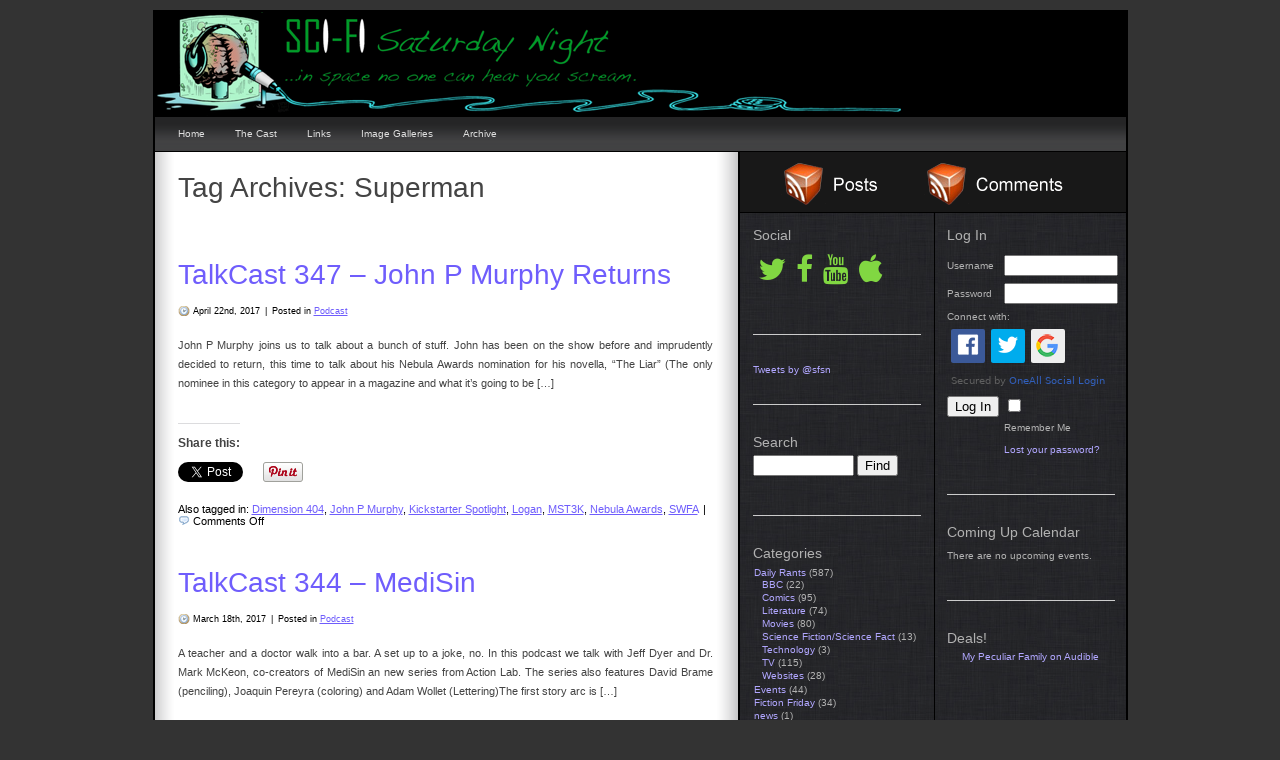

--- FILE ---
content_type: text/html; charset=UTF-8
request_url: http://scifisaturdaynight.com/?tag=superman
body_size: 13434
content:
<!DOCTYPE html PUBLIC "-//W3C//DTD XHTML 1.0 Transitional//EN" "http://www.w3.org/TR/xhtml1/DTD/xhtml1-transitional.dtd">
<html xmlns="http://www.w3.org/1999/xhtml" lang="en-US">

<head profile="http://gmpg.org/xfn/11">
	<title>  Superman |  Sci Fi Saturday Night</title>
	<meta http-equiv="content-type" content="text/html; charset=UTF-8" />
	<meta name="description" content="" />
	
	<meta http-equiv="X-UA-Compatible" content="IE=EmulateIE7" />
	
	<link rel="stylesheet" type="text/css" href="http://scifisaturdaynight.com/wp-content/themes/modmat-old/style.css" />
	<link rel="stylesheet" type="text/css" href="http://scifisaturdaynight.com/wp-content/themes/modmat-old/style975.css" />    
	<link rel="alternate" type="application/rss+xml" href="http://scifisaturdaynight.com/?feed=rss2" title="Sci Fi Saturday Night Posts RSS feed" />
	<link rel="alternate" type="application/rss+xml" href="http://scifisaturdaynight.com/?feed=comments-rss2" title="Sci Fi Saturday Night Comments RSS feed" />
	<link rel="pingback" href="http://scifisaturdaynight.com/xmlrpc.php" />
	<meta name='robots' content='max-image-preview:large' />
<link rel='dns-prefetch' href='//s.w.org' />
<link rel='dns-prefetch' href='//v0.wordpress.com' />
<link rel='dns-prefetch' href='//widgets.wp.com' />
<link rel='dns-prefetch' href='//s0.wp.com' />
<link rel='dns-prefetch' href='//0.gravatar.com' />
<link rel='dns-prefetch' href='//1.gravatar.com' />
<link rel='dns-prefetch' href='//2.gravatar.com' />
<link rel="alternate" type="application/rss+xml" title="Sci Fi Saturday Night &raquo; Superman Tag Feed" href="http://scifisaturdaynight.com/?feed=rss2&#038;tag=superman" />
<script type="text/javascript">
window._wpemojiSettings = {"baseUrl":"https:\/\/s.w.org\/images\/core\/emoji\/13.1.0\/72x72\/","ext":".png","svgUrl":"https:\/\/s.w.org\/images\/core\/emoji\/13.1.0\/svg\/","svgExt":".svg","source":{"concatemoji":"http:\/\/scifisaturdaynight.com\/wp-includes\/js\/wp-emoji-release.min.js?ver=5.9.12"}};
/*! This file is auto-generated */
!function(e,a,t){var n,r,o,i=a.createElement("canvas"),p=i.getContext&&i.getContext("2d");function s(e,t){var a=String.fromCharCode;p.clearRect(0,0,i.width,i.height),p.fillText(a.apply(this,e),0,0);e=i.toDataURL();return p.clearRect(0,0,i.width,i.height),p.fillText(a.apply(this,t),0,0),e===i.toDataURL()}function c(e){var t=a.createElement("script");t.src=e,t.defer=t.type="text/javascript",a.getElementsByTagName("head")[0].appendChild(t)}for(o=Array("flag","emoji"),t.supports={everything:!0,everythingExceptFlag:!0},r=0;r<o.length;r++)t.supports[o[r]]=function(e){if(!p||!p.fillText)return!1;switch(p.textBaseline="top",p.font="600 32px Arial",e){case"flag":return s([127987,65039,8205,9895,65039],[127987,65039,8203,9895,65039])?!1:!s([55356,56826,55356,56819],[55356,56826,8203,55356,56819])&&!s([55356,57332,56128,56423,56128,56418,56128,56421,56128,56430,56128,56423,56128,56447],[55356,57332,8203,56128,56423,8203,56128,56418,8203,56128,56421,8203,56128,56430,8203,56128,56423,8203,56128,56447]);case"emoji":return!s([10084,65039,8205,55357,56613],[10084,65039,8203,55357,56613])}return!1}(o[r]),t.supports.everything=t.supports.everything&&t.supports[o[r]],"flag"!==o[r]&&(t.supports.everythingExceptFlag=t.supports.everythingExceptFlag&&t.supports[o[r]]);t.supports.everythingExceptFlag=t.supports.everythingExceptFlag&&!t.supports.flag,t.DOMReady=!1,t.readyCallback=function(){t.DOMReady=!0},t.supports.everything||(n=function(){t.readyCallback()},a.addEventListener?(a.addEventListener("DOMContentLoaded",n,!1),e.addEventListener("load",n,!1)):(e.attachEvent("onload",n),a.attachEvent("onreadystatechange",function(){"complete"===a.readyState&&t.readyCallback()})),(n=t.source||{}).concatemoji?c(n.concatemoji):n.wpemoji&&n.twemoji&&(c(n.twemoji),c(n.wpemoji)))}(window,document,window._wpemojiSettings);
</script>
<style type="text/css">
img.wp-smiley,
img.emoji {
	display: inline !important;
	border: none !important;
	box-shadow: none !important;
	height: 1em !important;
	width: 1em !important;
	margin: 0 0.07em !important;
	vertical-align: -0.1em !important;
	background: none !important;
	padding: 0 !important;
}
</style>
	<link rel='stylesheet' id='login-with-ajax-css'  href='http://scifisaturdaynight.com/wp-content/plugins/login-with-ajax/widget/widget.css?ver=3.1.11' type='text/css' media='all' />
<link rel='stylesheet' id='wp-block-library-css'  href='http://scifisaturdaynight.com/wp-includes/css/dist/block-library/style.min.css?ver=5.9.12' type='text/css' media='all' />
<style id='wp-block-library-inline-css' type='text/css'>
.has-text-align-justify{text-align:justify;}
</style>
<link rel='stylesheet' id='mediaelement-css'  href='http://scifisaturdaynight.com/wp-includes/js/mediaelement/mediaelementplayer-legacy.min.css?ver=4.2.16' type='text/css' media='all' />
<link rel='stylesheet' id='wp-mediaelement-css'  href='http://scifisaturdaynight.com/wp-includes/js/mediaelement/wp-mediaelement.min.css?ver=5.9.12' type='text/css' media='all' />
<style id='global-styles-inline-css' type='text/css'>
body{--wp--preset--color--black: #000000;--wp--preset--color--cyan-bluish-gray: #abb8c3;--wp--preset--color--white: #ffffff;--wp--preset--color--pale-pink: #f78da7;--wp--preset--color--vivid-red: #cf2e2e;--wp--preset--color--luminous-vivid-orange: #ff6900;--wp--preset--color--luminous-vivid-amber: #fcb900;--wp--preset--color--light-green-cyan: #7bdcb5;--wp--preset--color--vivid-green-cyan: #00d084;--wp--preset--color--pale-cyan-blue: #8ed1fc;--wp--preset--color--vivid-cyan-blue: #0693e3;--wp--preset--color--vivid-purple: #9b51e0;--wp--preset--gradient--vivid-cyan-blue-to-vivid-purple: linear-gradient(135deg,rgba(6,147,227,1) 0%,rgb(155,81,224) 100%);--wp--preset--gradient--light-green-cyan-to-vivid-green-cyan: linear-gradient(135deg,rgb(122,220,180) 0%,rgb(0,208,130) 100%);--wp--preset--gradient--luminous-vivid-amber-to-luminous-vivid-orange: linear-gradient(135deg,rgba(252,185,0,1) 0%,rgba(255,105,0,1) 100%);--wp--preset--gradient--luminous-vivid-orange-to-vivid-red: linear-gradient(135deg,rgba(255,105,0,1) 0%,rgb(207,46,46) 100%);--wp--preset--gradient--very-light-gray-to-cyan-bluish-gray: linear-gradient(135deg,rgb(238,238,238) 0%,rgb(169,184,195) 100%);--wp--preset--gradient--cool-to-warm-spectrum: linear-gradient(135deg,rgb(74,234,220) 0%,rgb(151,120,209) 20%,rgb(207,42,186) 40%,rgb(238,44,130) 60%,rgb(251,105,98) 80%,rgb(254,248,76) 100%);--wp--preset--gradient--blush-light-purple: linear-gradient(135deg,rgb(255,206,236) 0%,rgb(152,150,240) 100%);--wp--preset--gradient--blush-bordeaux: linear-gradient(135deg,rgb(254,205,165) 0%,rgb(254,45,45) 50%,rgb(107,0,62) 100%);--wp--preset--gradient--luminous-dusk: linear-gradient(135deg,rgb(255,203,112) 0%,rgb(199,81,192) 50%,rgb(65,88,208) 100%);--wp--preset--gradient--pale-ocean: linear-gradient(135deg,rgb(255,245,203) 0%,rgb(182,227,212) 50%,rgb(51,167,181) 100%);--wp--preset--gradient--electric-grass: linear-gradient(135deg,rgb(202,248,128) 0%,rgb(113,206,126) 100%);--wp--preset--gradient--midnight: linear-gradient(135deg,rgb(2,3,129) 0%,rgb(40,116,252) 100%);--wp--preset--duotone--dark-grayscale: url('#wp-duotone-dark-grayscale');--wp--preset--duotone--grayscale: url('#wp-duotone-grayscale');--wp--preset--duotone--purple-yellow: url('#wp-duotone-purple-yellow');--wp--preset--duotone--blue-red: url('#wp-duotone-blue-red');--wp--preset--duotone--midnight: url('#wp-duotone-midnight');--wp--preset--duotone--magenta-yellow: url('#wp-duotone-magenta-yellow');--wp--preset--duotone--purple-green: url('#wp-duotone-purple-green');--wp--preset--duotone--blue-orange: url('#wp-duotone-blue-orange');--wp--preset--font-size--small: 13px;--wp--preset--font-size--medium: 20px;--wp--preset--font-size--large: 36px;--wp--preset--font-size--x-large: 42px;}.has-black-color{color: var(--wp--preset--color--black) !important;}.has-cyan-bluish-gray-color{color: var(--wp--preset--color--cyan-bluish-gray) !important;}.has-white-color{color: var(--wp--preset--color--white) !important;}.has-pale-pink-color{color: var(--wp--preset--color--pale-pink) !important;}.has-vivid-red-color{color: var(--wp--preset--color--vivid-red) !important;}.has-luminous-vivid-orange-color{color: var(--wp--preset--color--luminous-vivid-orange) !important;}.has-luminous-vivid-amber-color{color: var(--wp--preset--color--luminous-vivid-amber) !important;}.has-light-green-cyan-color{color: var(--wp--preset--color--light-green-cyan) !important;}.has-vivid-green-cyan-color{color: var(--wp--preset--color--vivid-green-cyan) !important;}.has-pale-cyan-blue-color{color: var(--wp--preset--color--pale-cyan-blue) !important;}.has-vivid-cyan-blue-color{color: var(--wp--preset--color--vivid-cyan-blue) !important;}.has-vivid-purple-color{color: var(--wp--preset--color--vivid-purple) !important;}.has-black-background-color{background-color: var(--wp--preset--color--black) !important;}.has-cyan-bluish-gray-background-color{background-color: var(--wp--preset--color--cyan-bluish-gray) !important;}.has-white-background-color{background-color: var(--wp--preset--color--white) !important;}.has-pale-pink-background-color{background-color: var(--wp--preset--color--pale-pink) !important;}.has-vivid-red-background-color{background-color: var(--wp--preset--color--vivid-red) !important;}.has-luminous-vivid-orange-background-color{background-color: var(--wp--preset--color--luminous-vivid-orange) !important;}.has-luminous-vivid-amber-background-color{background-color: var(--wp--preset--color--luminous-vivid-amber) !important;}.has-light-green-cyan-background-color{background-color: var(--wp--preset--color--light-green-cyan) !important;}.has-vivid-green-cyan-background-color{background-color: var(--wp--preset--color--vivid-green-cyan) !important;}.has-pale-cyan-blue-background-color{background-color: var(--wp--preset--color--pale-cyan-blue) !important;}.has-vivid-cyan-blue-background-color{background-color: var(--wp--preset--color--vivid-cyan-blue) !important;}.has-vivid-purple-background-color{background-color: var(--wp--preset--color--vivid-purple) !important;}.has-black-border-color{border-color: var(--wp--preset--color--black) !important;}.has-cyan-bluish-gray-border-color{border-color: var(--wp--preset--color--cyan-bluish-gray) !important;}.has-white-border-color{border-color: var(--wp--preset--color--white) !important;}.has-pale-pink-border-color{border-color: var(--wp--preset--color--pale-pink) !important;}.has-vivid-red-border-color{border-color: var(--wp--preset--color--vivid-red) !important;}.has-luminous-vivid-orange-border-color{border-color: var(--wp--preset--color--luminous-vivid-orange) !important;}.has-luminous-vivid-amber-border-color{border-color: var(--wp--preset--color--luminous-vivid-amber) !important;}.has-light-green-cyan-border-color{border-color: var(--wp--preset--color--light-green-cyan) !important;}.has-vivid-green-cyan-border-color{border-color: var(--wp--preset--color--vivid-green-cyan) !important;}.has-pale-cyan-blue-border-color{border-color: var(--wp--preset--color--pale-cyan-blue) !important;}.has-vivid-cyan-blue-border-color{border-color: var(--wp--preset--color--vivid-cyan-blue) !important;}.has-vivid-purple-border-color{border-color: var(--wp--preset--color--vivid-purple) !important;}.has-vivid-cyan-blue-to-vivid-purple-gradient-background{background: var(--wp--preset--gradient--vivid-cyan-blue-to-vivid-purple) !important;}.has-light-green-cyan-to-vivid-green-cyan-gradient-background{background: var(--wp--preset--gradient--light-green-cyan-to-vivid-green-cyan) !important;}.has-luminous-vivid-amber-to-luminous-vivid-orange-gradient-background{background: var(--wp--preset--gradient--luminous-vivid-amber-to-luminous-vivid-orange) !important;}.has-luminous-vivid-orange-to-vivid-red-gradient-background{background: var(--wp--preset--gradient--luminous-vivid-orange-to-vivid-red) !important;}.has-very-light-gray-to-cyan-bluish-gray-gradient-background{background: var(--wp--preset--gradient--very-light-gray-to-cyan-bluish-gray) !important;}.has-cool-to-warm-spectrum-gradient-background{background: var(--wp--preset--gradient--cool-to-warm-spectrum) !important;}.has-blush-light-purple-gradient-background{background: var(--wp--preset--gradient--blush-light-purple) !important;}.has-blush-bordeaux-gradient-background{background: var(--wp--preset--gradient--blush-bordeaux) !important;}.has-luminous-dusk-gradient-background{background: var(--wp--preset--gradient--luminous-dusk) !important;}.has-pale-ocean-gradient-background{background: var(--wp--preset--gradient--pale-ocean) !important;}.has-electric-grass-gradient-background{background: var(--wp--preset--gradient--electric-grass) !important;}.has-midnight-gradient-background{background: var(--wp--preset--gradient--midnight) !important;}.has-small-font-size{font-size: var(--wp--preset--font-size--small) !important;}.has-medium-font-size{font-size: var(--wp--preset--font-size--medium) !important;}.has-large-font-size{font-size: var(--wp--preset--font-size--large) !important;}.has-x-large-font-size{font-size: var(--wp--preset--font-size--x-large) !important;}
</style>
<link rel='stylesheet' id='ht-social-widget-display-style-css'  href='http://scifisaturdaynight.com/wp-content/plugins/heroic-social-widget/css/ht-social-widget-display-style.css?ver=5.9.12' type='text/css' media='all' />
<link rel='stylesheet' id='font-awesome-css'  href='http://scifisaturdaynight.com/wp-content/plugins/heroic-social-widget/css/font-awesome.min.css?ver=5.9.12' type='text/css' media='all' />
<link rel='stylesheet' id='social-logos-css'  href='http://scifisaturdaynight.com/wp-content/plugins/jetpack/_inc/social-logos/social-logos.min.css?ver=10.6.2' type='text/css' media='all' />
<link rel='stylesheet' id='jetpack_css-css'  href='http://scifisaturdaynight.com/wp-content/plugins/jetpack/css/jetpack.css?ver=10.6.2' type='text/css' media='all' />
<link rel='stylesheet' id='colorbox-css'  href='http://scifisaturdaynight.com/wp-content/plugins/lightbox-gallery/colorbox/example1/colorbox.css?ver=5.9.12' type='text/css' media='all' />
<script type='text/javascript' src='http://scifisaturdaynight.com/wp-includes/js/jquery/jquery.min.js?ver=3.6.0' id='jquery-core-js'></script>
<script type='text/javascript' src='http://scifisaturdaynight.com/wp-includes/js/jquery/jquery-migrate.min.js?ver=3.3.2' id='jquery-migrate-js'></script>
<script type='text/javascript' id='login-with-ajax-js-extra'>
/* <![CDATA[ */
var LWA = {"ajaxurl":"http:\/\/scifisaturdaynight.com\/wp-admin\/admin-ajax.php"};
/* ]]> */
</script>
<script type='text/javascript' src='http://scifisaturdaynight.com/wp-content/plugins/login-with-ajax/widget/login-with-ajax.js?ver=3.1.11' id='login-with-ajax-js'></script>
<script type='text/javascript' src='http://scifisaturdaynight.com/wp-content/plugins/podcasting/js/tsg_new_window.js?ver=0.1' id='tsg_new_window_js-js'></script>
<script type='text/javascript' src='http://scifisaturdaynight.com/wp-includes/js/swfobject.js?ver=2.2-20120417' id='swfobject-js'></script>
<script type='text/javascript' src='http://scifisaturdaynight.com/wp-content/plugins/podcasting/player/audio-player-noswfobject.js?ver=2.0' id='audio-player-js'></script>
<link rel="https://api.w.org/" href="http://scifisaturdaynight.com/index.php?rest_route=/" /><link rel="alternate" type="application/json" href="http://scifisaturdaynight.com/index.php?rest_route=/wp/v2/tags/175" /><link rel="EditURI" type="application/rsd+xml" title="RSD" href="http://scifisaturdaynight.com/xmlrpc.php?rsd" />
<link rel="wlwmanifest" type="application/wlwmanifest+xml" href="http://scifisaturdaynight.com/wp-includes/wlwmanifest.xml" /> 
<meta name="generator" content="WordPress 5.9.12" />
<script type='text/javascript' src='http://scifisaturdaynight.api.oneall.com/socialize/library.js' id='oa_social_library-js'></script>
		<!-- Podcasting 3.1.5: http://podcastingplugin.com/ -->
		<script type="text/javascript">
			AudioPlayer.setup("http://scifisaturdaynight.com/wp-content/plugins/podcasting/player/player.swf", {  
				width: 290			});
		</script>
		 
	<script type="text/javascript">
	 //<![CDATA[ 
	function toggleLinkGrp(id) {
	   var e = document.getElementById(id);
	   if(e.style.display == 'block')
			e.style.display = 'none';
	   else
			e.style.display = 'block';
	}
	// ]]>
	</script> 
	<style type='text/css'>img#wpstats{display:none}</style>
		<link rel="alternate" type="application/rss+xml" title="Podcast: Sci-Fi Saturday Night" href="http://scifisaturdaynight.com/?feed=podcast" />

<!-- Jetpack Open Graph Tags -->
<meta property="og:type" content="website" />
<meta property="og:title" content="Superman &#8211; Sci Fi Saturday Night" />
<meta property="og:url" content="http://scifisaturdaynight.com/?tag=superman" />
<meta property="og:site_name" content="Sci Fi Saturday Night" />
<meta property="og:image" content="https://s0.wp.com/i/blank.jpg" />
<meta property="og:image:alt" content="" />
<meta property="og:locale" content="en_US" />

<!-- End Jetpack Open Graph Tags -->
<script type="text/javascript">

  var _gaq = _gaq || [];
  _gaq.push(['_setAccount', 'UA-7477597-2']);
  _gaq.push(['_trackPageview']);

  (function() {
    var ga = document.createElement('script'); ga.type = 'text/javascript'; ga.async = true;
    ga.src = ('https:' == document.location.protocol ? 'https://ssl' : 'http://www') + '.google-analytics.com/ga.js';
    var s = document.getElementsByTagName('script')[0]; s.parentNode.insertBefore(ga, s);
  })();

</script>
</head>

<body class="wordpress y2026 m01 d21 h06 archive tag tag-superman" style="background-image:none;background-color:#333333;">
<div id="wrapper" class="hfeed">

	
		<a href="http://scifisaturdaynight.com/" title="Sci Fi Saturday Night" rel="home"><div id="header" style="background-image:url('http://scifisaturdaynight.com/wp-content/themes/modmat-old/headers/header.png');background-repeat: no-repeat;"></a>
		
	</div><!--  #header -->

	<div id="access">
		<div id="menu"><ul><li><a href="http://scifisaturdaynight.com">Home</a></li><li class="page_item page-item-1404"><a href="http://scifisaturdaynight.com/?page_id=1404">The Cast</a></li><li class="page_item page-item-314"><a href="http://scifisaturdaynight.com/?page_id=314">Links</a></li><li class="page_item page-item-115 page_item_has_children"><a href="http://scifisaturdaynight.com/?page_id=115">Image Galleries</a></li><li class="page_item page-item-2907"><a href="http://scifisaturdaynight.com/?page_id=2907">Archive</a></li></ul></div>
	</div><!-- #access -->
	
	<div id="container">
		<div id="content">

	<h1 class="page-title">Tag Archives: <span>Superman</span></h1>

			<div id="nav-above" class="navigation">
				<div class="nav-previous"></div>
				<div class="nav-next"></div>
			</div>


			<div id="post-8594" class="post-8594 post type-post status-publish format-standard hentry category-podcast tag-dimension-404 tag-john-p-murphy tag-kickstarter-spotlight tag-logan tag-mst3k tag-nebula-awards tag-superman tag-swfa">
				<h2 class="entry-title"><a href="http://scifisaturdaynight.com/?p=8594" title="Permalink to TalkCast 347 &#8211; John P Murphy Returns" rel="bookmark">TalkCast 347 &#8211; John P Murphy Returns</a></h2>
				<div class="top-meta">
                	<small class="metadata">
                    	<span class="chronodata">April 22nd, 2017</span>
                        <span class="meta-sep">|</span>
                        <span class="cat-links">Posted in <a href="http://scifisaturdaynight.com/?cat=4" rel="category">Podcast</a></span>
                            
                     </small>
				</div>
				<div class="entry-content">
<p>John P Murphy joins us to talk about a bunch of stuff. John has been on the show before and imprudently decided to return, this time to talk about his Nebula Awards nomination for his novella, “The Liar” (The only nominee in this category to appear in a magazine and what it&#8217;s going to be [&hellip;]</p>
<div class="sharedaddy sd-sharing-enabled"><div class="robots-nocontent sd-block sd-social sd-social-official sd-sharing"><h3 class="sd-title">Share this:</h3><div class="sd-content"><ul><li class="share-twitter"><a href="https://twitter.com/share" class="twitter-share-button" data-url="http://scifisaturdaynight.com/?p=8594" data-text="TalkCast 347 - John P Murphy Returns"  >Tweet</a></li><li class="share-facebook"><div class="fb-share-button" data-href="http://scifisaturdaynight.com/?p=8594" data-layout="button_count"></div></li><li class="share-pinterest"><div class="pinterest_button"><a href="https://www.pinterest.com/pin/create/button/?url=http%3A%2F%2Fscifisaturdaynight.com%2F%3Fp%3D8594&#038;media=http%3A%2F%2Fscifisaturdaynight.com%2Fwp-content%2Fuploads%2F2017%2F04%2FSciFi-200x300.jpg&#038;description=TalkCast%20347%20-%20John%20P%20Murphy%20Returns" data-pin-do="buttonPin" data-pin-config="beside"><img src="//assets.pinterest.com/images/pidgets/pinit_fg_en_rect_gray_20.png" /></a></div></li><li class="share-end"></li></ul></div></div></div>
				</div>
				<div class="entry-meta">
					<span class="tag-links">Also tagged in: <a href="http://scifisaturdaynight.com/?tag=dimension-404" rel="tag">Dimension 404</a>, <a href="http://scifisaturdaynight.com/?tag=john-p-murphy" rel="tag">John P Murphy</a>, <a href="http://scifisaturdaynight.com/?tag=kickstarter-spotlight" rel="tag">Kickstarter Spotlight</a>, <a href="http://scifisaturdaynight.com/?tag=logan" rel="tag">Logan</a>, <a href="http://scifisaturdaynight.com/?tag=mst3k" rel="tag">MST3K</a>, <a href="http://scifisaturdaynight.com/?tag=nebula-awards" rel="tag">Nebula Awards</a>, <a href="http://scifisaturdaynight.com/?tag=swfa" rel="tag">SWFA</a></span>
					<span class="meta-sep">|</span>
					<span class="comments-link"><span>Comments Off<span class="screen-reader-text"> on TalkCast 347 &#8211; John P Murphy Returns</span></span></span>
				</div>
			</div><!-- .post -->


			<div id="post-8560" class="post-8560 post type-post status-publish format-standard hentry category-podcast tag-action-lab-comics tag-american-gods tag-dr-mark-mckeon tag-ducktails tag-jeff-dyer tag-neil-gaiman tag-power-rangers tag-superman">
				<h2 class="entry-title"><a href="http://scifisaturdaynight.com/?p=8560" title="Permalink to TalkCast 344 – MediSin" rel="bookmark">TalkCast 344 – MediSin</a></h2>
				<div class="top-meta">
                	<small class="metadata">
                    	<span class="chronodata">March 18th, 2017</span>
                        <span class="meta-sep">|</span>
                        <span class="cat-links">Posted in <a href="http://scifisaturdaynight.com/?cat=4" rel="category">Podcast</a></span>
                            
                     </small>
				</div>
				<div class="entry-content">
<p>A teacher and a doctor walk into a bar. A set up to a joke, no. In this podcast we talk with Jeff Dyer and Dr. Mark McKeon, co-creators of MediSin an new series from Action Lab. The series also features David Brame (penciling), Joaquin Pereyra (coloring) and Adam Wollet (Lettering)The first story arc is [&hellip;]</p>
<div class="sharedaddy sd-sharing-enabled"><div class="robots-nocontent sd-block sd-social sd-social-official sd-sharing"><h3 class="sd-title">Share this:</h3><div class="sd-content"><ul><li class="share-twitter"><a href="https://twitter.com/share" class="twitter-share-button" data-url="http://scifisaturdaynight.com/?p=8560" data-text="TalkCast 344 – MediSin"  >Tweet</a></li><li class="share-facebook"><div class="fb-share-button" data-href="http://scifisaturdaynight.com/?p=8560" data-layout="button_count"></div></li><li class="share-pinterest"><div class="pinterest_button"><a href="https://www.pinterest.com/pin/create/button/?url=http%3A%2F%2Fscifisaturdaynight.com%2F%3Fp%3D8560&#038;media=http%3A%2F%2F0.gravatar.com%2Favatar%2Fc49ccc512d4f99a9a863cc00915cb240%3Fs%3D96%26d%3Dmm%26r%3Dpg&#038;description=TalkCast%20344%20%E2%80%93%20MediSin" data-pin-do="buttonPin" data-pin-config="beside"><img src="//assets.pinterest.com/images/pidgets/pinit_fg_en_rect_gray_20.png" /></a></div></li><li class="share-end"></li></ul></div></div></div>
				</div>
				<div class="entry-meta">
					<span class="tag-links">Also tagged in: <a href="http://scifisaturdaynight.com/?tag=action-lab-comics" rel="tag">Action Lab Comics</a>, <a href="http://scifisaturdaynight.com/?tag=american-gods" rel="tag">American Gods</a>, <a href="http://scifisaturdaynight.com/?tag=dr-mark-mckeon" rel="tag">Dr. Mark McKeon</a>, <a href="http://scifisaturdaynight.com/?tag=ducktails" rel="tag">DuckTails</a>, <a href="http://scifisaturdaynight.com/?tag=jeff-dyer" rel="tag">Jeff Dyer</a>, <a href="http://scifisaturdaynight.com/?tag=neil-gaiman" rel="tag">Neil Gaiman</a>, <a href="http://scifisaturdaynight.com/?tag=power-rangers" rel="tag">Power Rangers</a></span>
					<span class="meta-sep">|</span>
					<span class="comments-link"><span>Comments Off<span class="screen-reader-text"> on TalkCast 344 – MediSin</span></span></span>
				</div>
			</div><!-- .post -->


			<div id="post-8045" class="post-8045 post type-post status-publish format-standard hentry category-rants category-podcast tag-batman tag-indiana-jones tag-scott-thomas tag-superman">
				<h2 class="entry-title"><a href="http://scifisaturdaynight.com/?p=8045" title="Permalink to TalkCast &#8211; 310 Scott Thomas" rel="bookmark">TalkCast &#8211; 310 Scott Thomas</a></h2>
				<div class="top-meta">
                	<small class="metadata">
                    	<span class="chronodata">March 26th, 2016</span>
                        <span class="meta-sep">|</span>
                        <span class="cat-links">Posted in <a href="http://scifisaturdaynight.com/?cat=6" rel="category">Daily Rants</a>, <a href="http://scifisaturdaynight.com/?cat=4" rel="category">Podcast</a></span>
                            
                     </small>
				</div>
				<div class="entry-content">
<p>&nbsp; Our guest tonight is Scott Thomas. Scott is a writer of Otherworldly Fiction and one of the writers of the in the upcoming Sci Fi Saturday Night anthology My Peculiar Family. In the course of a wonderful wandering interview we talk on a myriad of subjects including what is an Autumn Cthuhlu? &nbsp; In [&hellip;]</p>
<div class="sharedaddy sd-sharing-enabled"><div class="robots-nocontent sd-block sd-social sd-social-official sd-sharing"><h3 class="sd-title">Share this:</h3><div class="sd-content"><ul><li class="share-twitter"><a href="https://twitter.com/share" class="twitter-share-button" data-url="http://scifisaturdaynight.com/?p=8045" data-text="TalkCast - 310 Scott Thomas"  >Tweet</a></li><li class="share-facebook"><div class="fb-share-button" data-href="http://scifisaturdaynight.com/?p=8045" data-layout="button_count"></div></li><li class="share-pinterest"><div class="pinterest_button"><a href="https://www.pinterest.com/pin/create/button/?url=http%3A%2F%2Fscifisaturdaynight.com%2F%3Fp%3D8045&#038;media=http%3A%2F%2F0.gravatar.com%2Favatar%2Fc49ccc512d4f99a9a863cc00915cb240%3Fs%3D96%26d%3Dmm%26r%3Dpg&#038;description=TalkCast%20-%20310%20Scott%20Thomas" data-pin-do="buttonPin" data-pin-config="beside"><img src="//assets.pinterest.com/images/pidgets/pinit_fg_en_rect_gray_20.png" /></a></div></li><li class="share-end"></li></ul></div></div></div>
				</div>
				<div class="entry-meta">
					<span class="tag-links">Also tagged in: <a href="http://scifisaturdaynight.com/?tag=batman" rel="tag">Batman</a>, <a href="http://scifisaturdaynight.com/?tag=indiana-jones" rel="tag">Indiana Jones</a>, <a href="http://scifisaturdaynight.com/?tag=scott-thomas" rel="tag">Scott Thomas</a></span>
					<span class="meta-sep">|</span>
					<span class="comments-link"><span>Comments Off<span class="screen-reader-text"> on TalkCast &#8211; 310 Scott Thomas</span></span></span>
				</div>
			</div><!-- .post -->


			<div id="post-4746" class="post-4746 post type-post status-publish format-standard hentry category-podcast tag-comics tag-fringe tag-movies tag-podcasts tag-superman tag-ufos">
				<h2 class="entry-title"><a href="http://scifisaturdaynight.com/?p=4746" title="Permalink to Talkcast 103 – Strange Septembers" rel="bookmark">Talkcast 103 – Strange Septembers</a></h2>
				<div class="top-meta">
                	<small class="metadata">
                    	<span class="chronodata">October 15th, 2011</span>
                        <span class="meta-sep">|</span>
                        <span class="cat-links">Posted in <a href="http://scifisaturdaynight.com/?cat=4" rel="category">Podcast</a></span>
                            
                     </small>
				</div>
				<div class="entry-content">
<p>&nbsp; This week&#8217;s SFSN Facebook Poll. Neil Stephenson on “Gold Farming”. Man goes through plastic surgery to become Superman. CW Shows coming to NetFlix. The Avengers Trailer comes out. Robert Downey, Jr. was as disappointed in Ironman II as everyone else was. Thor 2 pushed back to November 2013. The Divide trailer. American Horror Story [&hellip;]</p>
<div class="sharedaddy sd-sharing-enabled"><div class="robots-nocontent sd-block sd-social sd-social-official sd-sharing"><h3 class="sd-title">Share this:</h3><div class="sd-content"><ul><li class="share-twitter"><a href="https://twitter.com/share" class="twitter-share-button" data-url="http://scifisaturdaynight.com/?p=4746" data-text="Talkcast 103 – Strange Septembers"  >Tweet</a></li><li class="share-facebook"><div class="fb-share-button" data-href="http://scifisaturdaynight.com/?p=4746" data-layout="button_count"></div></li><li class="share-pinterest"><div class="pinterest_button"><a href="https://www.pinterest.com/pin/create/button/?url=http%3A%2F%2Fscifisaturdaynight.com%2F%3Fp%3D4746&#038;media=http%3A%2F%2Fwww.scifisaturdaynight.com%2Fwp-content%2Fuploads%2F2011%2F10%2Fssdvd.jpg&#038;description=Talkcast%20103%20%E2%80%93%20Strange%20Septembers" data-pin-do="buttonPin" data-pin-config="beside"><img src="//assets.pinterest.com/images/pidgets/pinit_fg_en_rect_gray_20.png" /></a></div></li><li class="share-end"></li></ul></div></div></div>
				</div>
				<div class="entry-meta">
					<span class="tag-links">Also tagged in: <a href="http://scifisaturdaynight.com/?tag=comics" rel="tag">comics</a>, <a href="http://scifisaturdaynight.com/?tag=fringe" rel="tag">Fringe</a>, <a href="http://scifisaturdaynight.com/?tag=movies" rel="tag">Movies</a>, <a href="http://scifisaturdaynight.com/?tag=podcasts" rel="tag">Podcasts</a>, <a href="http://scifisaturdaynight.com/?tag=ufos" rel="tag">UFO's</a></span>
					<span class="meta-sep">|</span>
					<span class="comments-link"><span>Comments Off<span class="screen-reader-text"> on Talkcast 103 – Strange Septembers</span></span></span>
				</div>
			</div><!-- .post -->


			<div id="post-2850" class="post-2850 post type-post status-publish format-standard hentry category-podcast tag-batman tag-doctor-who tag-sandman tag-superman tag-wonder-woman">
				<h2 class="entry-title"><a href="http://scifisaturdaynight.com/?p=2850" title="Permalink to TalkCast 76 &#8211;  Peter Vinton Jr." rel="bookmark">TalkCast 76 &#8211;  Peter Vinton Jr.</a></h2>
				<div class="top-meta">
                	<small class="metadata">
                    	<span class="chronodata">March 21st, 2011</span>
                        <span class="meta-sep">|</span>
                        <span class="cat-links">Posted in <a href="http://scifisaturdaynight.com/?cat=4" rel="category">Podcast</a></span>
                            
                     </small>
				</div>
				<div class="entry-content">
<p>Michael Gough, RIP. Wonder Woman’s new Costume, Me-Ow! Shia LeBeouf meets Joe Hill, horns ensue. Simon Helberg on Dr. Horrible, Part Deux. Kevin Costner will be Pa Kent. Fringe still on the bubble for renewal. Sandman television series back on again with “Neil” involved. A quick spin of the Wheel Of Kittens (Rocco, we miss [&hellip;]</p>
<div class="sharedaddy sd-sharing-enabled"><div class="robots-nocontent sd-block sd-social sd-social-official sd-sharing"><h3 class="sd-title">Share this:</h3><div class="sd-content"><ul><li class="share-twitter"><a href="https://twitter.com/share" class="twitter-share-button" data-url="http://scifisaturdaynight.com/?p=2850" data-text="TalkCast 76 -  Peter Vinton Jr."  >Tweet</a></li><li class="share-facebook"><div class="fb-share-button" data-href="http://scifisaturdaynight.com/?p=2850" data-layout="button_count"></div></li><li class="share-pinterest"><div class="pinterest_button"><a href="https://www.pinterest.com/pin/create/button/?url=http%3A%2F%2Fscifisaturdaynight.com%2F%3Fp%3D2850&#038;media=http%3A%2F%2Fwww.scifisaturdaynight.com%2Fwp-content%2Fuploads%2F2011%2F03%2Fnycon_photo-225x300.jpg&#038;description=TalkCast%2076%20-%20%20Peter%20Vinton%20Jr." data-pin-do="buttonPin" data-pin-config="beside"><img src="//assets.pinterest.com/images/pidgets/pinit_fg_en_rect_gray_20.png" /></a></div></li><li class="share-end"></li></ul></div></div></div>
				</div>
				<div class="entry-meta">
					<span class="tag-links">Also tagged in: <a href="http://scifisaturdaynight.com/?tag=batman" rel="tag">Batman</a>, <a href="http://scifisaturdaynight.com/?tag=doctor-who" rel="tag">Doctor Who</a>, <a href="http://scifisaturdaynight.com/?tag=sandman" rel="tag">Sandman</a>, <a href="http://scifisaturdaynight.com/?tag=wonder-woman" rel="tag">Wonder Woman</a></span>
					<span class="meta-sep">|</span>
					<span class="comments-link"><a href="http://scifisaturdaynight.com/?p=2850#comments">3 Comments</a></span>
				</div>
			</div><!-- .post -->


			<div id="post-1064" class="post-1064 post type-post status-publish format-standard hentry category-comics-rants category-rants tag-brave-the-bold tag-kryptonite tag-straczynski tag-superman tag-wonder-woman">
				<h2 class="entry-title"><a href="http://scifisaturdaynight.com/?p=1064" title="Permalink to It&#8217;s Brave, it&#8217;s Bold; it&#8217;s damn good writing" rel="bookmark">It&#8217;s Brave, it&#8217;s Bold; it&#8217;s damn good writing</a></h2>
				<div class="top-meta">
                	<small class="metadata">
                    	<span class="chronodata">May 11th, 2010</span>
                        <span class="meta-sep">|</span>
                        <span class="cat-links">Posted in <a href="http://scifisaturdaynight.com/?cat=10" rel="category">Comics</a>, <a href="http://scifisaturdaynight.com/?cat=6" rel="category">Daily Rants</a></span>
                            
                     </small>
				</div>
				<div class="entry-content">
<p>One thing about comic book fans &#8212; we don&#8217;t just read our books, we re-read &#8217;em like crazy.  This is one of the reasons why so many of us forget our CPR training when it counts the most, but can still quote you the effects of each version of kryptonite (green k kills Superman, red [&hellip;]</p>
<div class="sharedaddy sd-sharing-enabled"><div class="robots-nocontent sd-block sd-social sd-social-official sd-sharing"><h3 class="sd-title">Share this:</h3><div class="sd-content"><ul><li class="share-twitter"><a href="https://twitter.com/share" class="twitter-share-button" data-url="http://scifisaturdaynight.com/?p=1064" data-text="It&#039;s Brave, it&#039;s Bold; it&#039;s damn good writing"  >Tweet</a></li><li class="share-facebook"><div class="fb-share-button" data-href="http://scifisaturdaynight.com/?p=1064" data-layout="button_count"></div></li><li class="share-pinterest"><div class="pinterest_button"><a href="https://www.pinterest.com/pin/create/button/?url=http%3A%2F%2Fscifisaturdaynight.com%2F%3Fp%3D1064&#038;media=http%3A%2F%2F0.gravatar.com%2Favatar%2F61f867f05394924debdb667fd6ec60b6%3Fs%3D96%26d%3Dmm%26r%3Dpg&#038;description=It%27s%20Brave%2C%20it%27s%20Bold%3B%20it%27s%20damn%20good%20writing" data-pin-do="buttonPin" data-pin-config="beside"><img src="//assets.pinterest.com/images/pidgets/pinit_fg_en_rect_gray_20.png" /></a></div></li><li class="share-end"></li></ul></div></div></div>
				</div>
				<div class="entry-meta">
					<span class="tag-links">Also tagged in: <a href="http://scifisaturdaynight.com/?tag=brave-the-bold" rel="tag">Brave &amp; the Bold</a>, <a href="http://scifisaturdaynight.com/?tag=kryptonite" rel="tag">kryptonite</a>, <a href="http://scifisaturdaynight.com/?tag=straczynski" rel="tag">Straczynski</a>, <a href="http://scifisaturdaynight.com/?tag=wonder-woman" rel="tag">Wonder Woman</a></span>
					<span class="meta-sep">|</span>
					<span class="comments-link"><span>Comments Off<span class="screen-reader-text"> on It&#8217;s Brave, it&#8217;s Bold; it&#8217;s damn good writing</span></span></span>
				</div>
			</div><!-- .post -->


			<div id="post-205" class="post-205 post type-post status-publish format-standard hentry category-comics-rants category-rants tag-back-issues tag-godzilla tag-jimmy-olsen tag-lois-lane tag-spider-man tag-superman">
				<h2 class="entry-title"><a href="http://scifisaturdaynight.com/?p=205" title="Permalink to Lois Lane, Godzilla, and the Vibrator" rel="bookmark">Lois Lane, Godzilla, and the Vibrator</a></h2>
				<div class="top-meta">
                	<small class="metadata">
                    	<span class="chronodata">January 6th, 2009</span>
                        <span class="meta-sep">|</span>
                        <span class="cat-links">Posted in <a href="http://scifisaturdaynight.com/?cat=10" rel="category">Comics</a>, <a href="http://scifisaturdaynight.com/?cat=6" rel="category">Daily Rants</a></span>
                            
                     </small>
				</div>
				<div class="entry-content">
<p>One thing about being into comic books around the holidays; you know you&#8217;re going to get some pretty cool stuff.  Of course, most people can&#8217;t appreciate the subtle joys of a silly-string web-shooter or The Saga of Battlestar Galactica on vinyl, but who cares?  All you know is that you finally got that Emma Frost [&hellip;]</p>
<div class="sharedaddy sd-sharing-enabled"><div class="robots-nocontent sd-block sd-social sd-social-official sd-sharing"><h3 class="sd-title">Share this:</h3><div class="sd-content"><ul><li class="share-twitter"><a href="https://twitter.com/share" class="twitter-share-button" data-url="http://scifisaturdaynight.com/?p=205" data-text="Lois Lane, Godzilla, and the Vibrator"  >Tweet</a></li><li class="share-facebook"><div class="fb-share-button" data-href="http://scifisaturdaynight.com/?p=205" data-layout="button_count"></div></li><li class="share-pinterest"><div class="pinterest_button"><a href="https://www.pinterest.com/pin/create/button/?url=http%3A%2F%2Fscifisaturdaynight.com%2F%3Fp%3D205&#038;media=http%3A%2F%2F0.gravatar.com%2Favatar%2F61f867f05394924debdb667fd6ec60b6%3Fs%3D96%26d%3Dmm%26r%3Dpg&#038;description=Lois%20Lane%2C%20Godzilla%2C%20and%20the%20Vibrator" data-pin-do="buttonPin" data-pin-config="beside"><img src="//assets.pinterest.com/images/pidgets/pinit_fg_en_rect_gray_20.png" /></a></div></li><li class="share-end"></li></ul></div></div></div>
				</div>
				<div class="entry-meta">
					<span class="tag-links">Also tagged in: <a href="http://scifisaturdaynight.com/?tag=back-issues" rel="tag">back issues</a>, <a href="http://scifisaturdaynight.com/?tag=godzilla" rel="tag">Godzilla</a>, <a href="http://scifisaturdaynight.com/?tag=jimmy-olsen" rel="tag">Jimmy Olsen</a>, <a href="http://scifisaturdaynight.com/?tag=lois-lane" rel="tag">Lois Lane</a>, <a href="http://scifisaturdaynight.com/?tag=spider-man" rel="tag">Spider-Man</a></span>
					<span class="meta-sep">|</span>
					<span class="comments-link"><a href="http://scifisaturdaynight.com/?p=205#comments">1 Comment</a></span>
				</div>
			</div><!-- .post -->


			<div id="post-149" class="post-149 post type-post status-publish format-standard hentry category-comics-rants category-rants tag-comics tag-inferior-five tag-modernization tag-space-canine-patrol-agents tag-superman">
				<h2 class="entry-title"><a href="http://scifisaturdaynight.com/?p=149" title="Permalink to Meet the new boss&#8230; same as the old boss&#8230;" rel="bookmark">Meet the new boss&#8230; same as the old boss&#8230;</a></h2>
				<div class="top-meta">
                	<small class="metadata">
                    	<span class="chronodata">February 4th, 2008</span>
                        <span class="meta-sep">|</span>
                        <span class="cat-links">Posted in <a href="http://scifisaturdaynight.com/?cat=10" rel="category">Comics</a>, <a href="http://scifisaturdaynight.com/?cat=6" rel="category">Daily Rants</a></span>
                            
                     </small>
				</div>
				<div class="entry-content">
<p>One thing I&#8217;ve noticed about comics is that they keep modernizing characters so that they&#8217;ll appeal to current readers. DC revamped their entire universe of stories back in the 1980s&#8217;s, and have made a fine tradition of it ever since. Hell, right now they&#8217;re so magnanimous they&#8217;re saying that there are officially 52 &#8220;universes&#8221;, although [&hellip;]</p>
<div class="sharedaddy sd-sharing-enabled"><div class="robots-nocontent sd-block sd-social sd-social-official sd-sharing"><h3 class="sd-title">Share this:</h3><div class="sd-content"><ul><li class="share-twitter"><a href="https://twitter.com/share" class="twitter-share-button" data-url="http://scifisaturdaynight.com/?p=149" data-text="Meet the new boss... same as the old boss..."  >Tweet</a></li><li class="share-facebook"><div class="fb-share-button" data-href="http://scifisaturdaynight.com/?p=149" data-layout="button_count"></div></li><li class="share-pinterest"><div class="pinterest_button"><a href="https://www.pinterest.com/pin/create/button/?url=http%3A%2F%2Fscifisaturdaynight.com%2F%3Fp%3D149&#038;media=http%3A%2F%2F0.gravatar.com%2Favatar%2F61f867f05394924debdb667fd6ec60b6%3Fs%3D96%26d%3Dmm%26r%3Dpg&#038;description=Meet%20the%20new%20boss...%20same%20as%20the%20old%20boss..." data-pin-do="buttonPin" data-pin-config="beside"><img src="//assets.pinterest.com/images/pidgets/pinit_fg_en_rect_gray_20.png" /></a></div></li><li class="share-end"></li></ul></div></div></div>
				</div>
				<div class="entry-meta">
					<span class="tag-links">Also tagged in: <a href="http://scifisaturdaynight.com/?tag=comics" rel="tag">comics</a>, <a href="http://scifisaturdaynight.com/?tag=inferior-five" rel="tag">Inferior Five</a>, <a href="http://scifisaturdaynight.com/?tag=modernization" rel="tag">modernization</a>, <a href="http://scifisaturdaynight.com/?tag=space-canine-patrol-agents" rel="tag">Space Canine Patrol Agents</a></span>
					<span class="meta-sep">|</span>
					<span class="comments-link"><span>Comments Off<span class="screen-reader-text"> on Meet the new boss&#8230; same as the old boss&#8230;</span></span></span>
				</div>
			</div><!-- .post -->


			<div id="nav-below" class="navigation">
				<div class="nav-previous"></div>
				<div class="nav-next"></div>
			</div>

		</div><!-- #content -->
	</div><!-- #container -->
	<div id="blurb-top">
		<div class="blurb-content">
			<a href="http://scifisaturdaynight.com/?feed=rss2" title="Post feed for Sci Fi Saturday Night"><img src="http://scifisaturdaynight.com/wp-content/themes/modmat-old/images/postrss-3d.gif" alt="RSS for Posts" /></a>
            <a href="http://scifisaturdaynight.com/?feed=comments-rss2" title="Post feed for Sci Fi Saturday Night"><img src="http://scifisaturdaynight.com/wp-content/themes/modmat-old/images/commentsrss-3d.gif" alt="RSS for Comments" /></a>
		</div><!-- .blurb-content -->
	</div><!-- #blurb-top -->

	<div id="primary" class="sidebar">
		<ul class="xoxo">
<li id="ht-social-widget-3" class="widget HT_Social_Widget_Display"><h3 class='widgettitle'>Social</h3>

    <ul class="ht-social-media-list clearfix">
    <li><a href='http://twitter.com/sfsn'><i class="fa fa-twitter" style='color:#81d742;background-color:;' title=""></i></a></li><li><a href='https://www.facebook.com/scifisaturdaynight'><i class="fa fa-facebook" style='color:#81d742;background-color:;' title=""></i></a></li><li><a href='https://www.youtube.com/channel/UCG2sFEEMcHV91hrlQ6Ydk8w'><i class="fa fa-youtube" style='color:#81d742;background-color:;' title=""></i></a></li><li><a href='http://itunes.apple.com/us/podcast/sci-fi-saturday-night/id334625136?mt=2'><i class="fa fa-apple" style='color:#81d742;background-color:;' title=""></i></a></li>    </ul>

    </li>
<li id="text-17" class="widget widget_text">			<div class="textwidget"><br />
<a href="https://plus.google.com/104293831088458667706" rel="publisher"></a><br />
<hr /></div>
		</li>
<li id="text-15" class="widget widget_text">			<div class="textwidget"><a class="twitter-timeline" href="https://twitter.com/sfsn" data-widget-id="334425382176559104" width="150px">Tweets by @sfsn</a>
<script>!function(d,s,id){var js,fjs=d.getElementsByTagName(s)[0],p=/^http:/.test(d.location)?'http':'https';if(!d.getElementById(id)){js=d.createElement(s);js.id=id;js.src=p+"://platform.twitter.com/widgets.js";fjs.parentNode.insertBefore(js,fjs);}}(document,"script","twitter-wjs");</script>
</div>
		</li>
<li id="text-8" class="widget widget_text">			<div class="textwidget"><hr /></div>
		</li>
			<li id="search" class="widget widget_sandbox_search">				<h3 class='widgettitle'><label for="s">Search</label></h3>
				<form id="searchform" method="get" action="http://scifisaturdaynight.com">
					<div>
						<input id="s" name="s" type="text" value="" size="10" tabindex="1" />
						<input id="searchsubmit" name="searchsubmit" type="submit" value="Find" tabindex="2" />
					</div>
				</form>
			</li>

<li id="text-9" class="widget widget_text">			<div class="textwidget"><hr /></div>
		</li>
<li id="categories-2" class="widget widget_categories"><h3 class='widgettitle'>Categories</h3>

			<ul>
					<li class="cat-item cat-item-6"><a href="http://scifisaturdaynight.com/?cat=6">Daily Rants</a> (587)
<ul class='children'>
	<li class="cat-item cat-item-33"><a href="http://scifisaturdaynight.com/?cat=33">BBC</a> (22)
</li>
	<li class="cat-item cat-item-10"><a href="http://scifisaturdaynight.com/?cat=10">Comics</a> (95)
</li>
	<li class="cat-item cat-item-37"><a href="http://scifisaturdaynight.com/?cat=37">Literature</a> (74)
</li>
	<li class="cat-item cat-item-9"><a href="http://scifisaturdaynight.com/?cat=9">Movies</a> (80)
</li>
	<li class="cat-item cat-item-380"><a href="http://scifisaturdaynight.com/?cat=380">Science Fiction/Science Fact</a> (13)
</li>
	<li class="cat-item cat-item-491"><a href="http://scifisaturdaynight.com/?cat=491">Technology</a> (3)
</li>
	<li class="cat-item cat-item-8"><a href="http://scifisaturdaynight.com/?cat=8">TV</a> (115)
</li>
	<li class="cat-item cat-item-35"><a href="http://scifisaturdaynight.com/?cat=35">Websites</a> (28)
</li>
</ul>
</li>
	<li class="cat-item cat-item-283"><a href="http://scifisaturdaynight.com/?cat=283">Events</a> (44)
</li>
	<li class="cat-item cat-item-573"><a href="http://scifisaturdaynight.com/?cat=573">Fiction Friday</a> (34)
</li>
	<li class="cat-item cat-item-1008"><a href="http://scifisaturdaynight.com/?cat=1008">news</a> (1)
</li>
	<li class="cat-item cat-item-1009"><a href="http://scifisaturdaynight.com/?cat=1009">pages</a> (1)
</li>
	<li class="cat-item cat-item-4"><a href="http://scifisaturdaynight.com/?cat=4">Podcast</a> (446)
</li>
	<li class="cat-item cat-item-5"><a href="http://scifisaturdaynight.com/?cat=5">Sitely News</a> (28)
</li>
	<li class="cat-item cat-item-668"><a href="http://scifisaturdaynight.com/?cat=668">Station Illustration</a> (8)
</li>
	<li class="cat-item cat-item-289"><a href="http://scifisaturdaynight.com/?cat=289">Trivia Contests</a> (29)
</li>
			</ul>

			</li>
		</ul>
	</div><!-- #primary .sidebar -->

	<div id="secondary" class="sidebar">
		<ul class="xoxo">
<li id="loginwithajaxwidget-4" class="widget widget_loginwithajaxwidget"><h3 class='widgettitle'><span class="lwa-title">Log In</span></h3>
	<div class="lwa lwa-default">        <form class="lwa-form" action="http://scifisaturdaynight.com/wp-login.php" method="post">
        	<div>
        	<span class="lwa-status"></span>
            <table>
                <tr class="lwa-username">
                    <td class="lwa-username-label">
                        <label>Username</label>
                    </td>
                    <td class="lwa-username-input">
                        <input type="text" name="log" />
                    </td>
                </tr>
                <tr class="lwa-password">
                    <td class="lwa-password-label">
                        <label>Password</label>
                    </td>
                    <td class="lwa-password-input">
                        <input type="password" name="pwd" />
                    </td>
                </tr>
                <tr><td colspan="2"> <!-- OneAll.com / Social Login for WordPress / v5.7 -->
<div class="oneall_social_login">
 <div class="oneall_social_login_label" style="margin-bottom: 3px;"><label>Connect with:</label></div>
 <div class="oneall_social_login_providers" id="oneall_social_login_providers_1904529"></div>
 <script data-cfasync="false" type="text/javascript">
  oneall.api.plugins.social_login.build('oneall_social_login_providers_1904529', {
   'providers': ['facebook','twitter','google'], 
   'callback_uri': (window.location.href + ((window.location.href.split('?')[1] ? '&amp;': '?') + "oa_social_login_source=login")), 
   'css_theme_uri': 'http://public.oneallcdn.com/css/api/socialize/themes/wordpress/modern.css' 
  });
 </script>
</div></td></tr>
                <tr class="lwa-submit">
                    <td class="lwa-submit-button">
                        <input type="submit" name="wp-submit" id="lwa_wp-submit" value="Log In" tabindex="100" />
                        <input type="hidden" name="lwa_profile_link" value="1" />
                        <input type="hidden" name="login-with-ajax" value="login" />
						                    </td>
                    <td class="lwa-submit-links">
                        <input name="rememberme" type="checkbox" class="lwa-rememberme" value="forever" /> <label>Remember Me</label>
                        <br />
												<a class="lwa-links-remember" href="http://scifisaturdaynight.com/wp-login.php?action=lostpassword" title="Password Lost and Found">Lost your password?</a>
						                                            </td>
                </tr>
            </table>
            </div>
        </form>
                <form class="lwa-remember" action="http://scifisaturdaynight.com/wp-login.php?action=lostpassword" method="post" style="display:none;">
        	<div>
        	<span class="lwa-status"></span>
            <table>
                <tr>
                    <td>
                        <strong>Forgotten Password</strong>         
                    </td>
                </tr>
                <tr>
                    <td class="lwa-remember-email">  
                                                <input type="text" name="user_login" class="lwa-user-remember" value="Enter username or email" onfocus="if(this.value == 'Enter username or email'){this.value = '';}" onblur="if(this.value == ''){this.value = 'Enter username or email'}" />
                                            </td>
                </tr>
                <tr>
                    <td class="lwa-remember-buttons">
                        <input type="submit" value="Get New Password" class="lwa-button-remember" />
                        <a href="#" class="lwa-links-remember-cancel">Cancel</a>
                        <input type="hidden" name="login-with-ajax" value="remember" />
                    </td>
                </tr>
            </table>
            </div>
        </form>
        			</div></li>
<li id="text-14" class="widget widget_text">			<div class="textwidget"><hr /></div>
		</li>
<li id="gce_widget-4" class="widget widget_gce_widget"><h3 class='widgettitle'>Coming Up Calendar</h3>
<div class="simcal-calendar simcal-default-calendar simcal-default-calendar-list simcal-default-calendar-light" data-calendar-id="7624" data-timezone="UTC" data-offset="0" data-week-start="0" data-calendar-start="1768953600" data-calendar-end="1768953600" data-events-first="0" data-events-last="0"><div class="simcal-calendar-list "><dl class="simcal-events-list-container" data-prev="0" data-next="1768953600" data-heading-small="2026, Jan 21" data-heading-large="1/21/2026">	<p>There are no upcoming events.	</p>
</dl><div class="simcal-ajax-loader simcal-spinner-top" style="display: none;"><i class="simcal-icon-spinner simcal-icon-spin"></i></div></div></div></li>
<li id="text-11" class="widget widget_text">			<div class="textwidget"><hr /></div>
		</li>
<li id="text-5" class="widget widget_text"><h3 class='widgettitle'>Deals!</h3>
			<div class="textwidget"><center>
<a href=" https://www.audible.com/pd/Fiction/My-Peculiar-Family-Audiobook/B07D9VW5TN">My Peculiar Family on Audible</a>

<br /><br />
<iframe style="width:100%;height:240px;" marginwidth="0" marginheight="0" scrolling="no" frameborder="0" src="//ws-na.amazon-adsystem.com/widgets/q?ServiceVersion=20070822&OneJS=1&Operation=GetAdHtml&MarketPlace=US&source=ss&ref=as_ss_li_til&ad_type=product_link&tracking_id=scifisatnig-20&marketplace=amazon&region=US&placement=1535498757&asins=1535498757&linkId=7eda50a4060d06265fd9a8c83d72cea3&show_border=true&link_opens_in_new_window=true"></iframe>

<hr /></center></div>
		</li>
<li id="text-4" class="widget widget_text"><h3 class='widgettitle'>Official Podcast of:</h3>
			<div class="textwidget"><center><a href="http://www.plasticcitycomiccon.com"><img src="http://scifisaturdaynight.com/wp-content/uploads/2018/07/plastic6_1.jpg" width ="100px" /></a>
<br />
<br />
<a href="http://comicarthouse.com" target="_blank" rel="noopener"><img src="http://scifisaturdaynight.com/wp-content/uploads/2010/01/COMIC.gif" width="100px" height="100px"/></a>
<br />
<br />
<a href="http://www.granitecon.com/" target="_blank" rel="noopener"><img src="http://www.scifisaturdaynight.com/wp-content/uploads/2011/02/granitecon-logo-2k8.jpg" width="100px"/></a>

</center></div>
		</li>
		</ul>
	</div><!-- #secondary .sidebar -->

	<div id="footer">
		<p class="copyright">&copy; Sci Fi Saturday Night 2026 &nbsp;|&nbsp; Designed by <a href="http://mou.me.uk/" target="_blank">mou.me.uk</a></p>
			</div><!-- #footer -->

</div><!-- #wrapper .hfeed -->


	<script type="text/javascript">
		window.WPCOM_sharing_counts = {"http:\/\/scifisaturdaynight.com\/?p=8594":8594,"http:\/\/scifisaturdaynight.com\/?p=8560":8560,"http:\/\/scifisaturdaynight.com\/?p=8045":8045,"http:\/\/scifisaturdaynight.com\/?p=4746":4746,"http:\/\/scifisaturdaynight.com\/?p=2850":2850,"http:\/\/scifisaturdaynight.com\/?p=1064":1064,"http:\/\/scifisaturdaynight.com\/?p=205":205,"http:\/\/scifisaturdaynight.com\/?p=149":149};
	</script>
							<script>!function(d,s,id){var js,fjs=d.getElementsByTagName(s)[0],p=/^http:/.test(d.location)?'http':'https';if(!d.getElementById(id)){js=d.createElement(s);js.id=id;js.src=p+'://platform.twitter.com/widgets.js';fjs.parentNode.insertBefore(js,fjs);}}(document, 'script', 'twitter-wjs');</script>
			<div id="fb-root"></div>
			<script>(function(d, s, id) { var js, fjs = d.getElementsByTagName(s)[0]; if (d.getElementById(id)) return; js = d.createElement(s); js.id = id; js.src = 'https://connect.facebook.net/en_US/sdk.js#xfbml=1&appId=249643311490&version=v2.3'; fjs.parentNode.insertBefore(js, fjs); }(document, 'script', 'facebook-jssdk'));</script>
			<script>
			document.body.addEventListener( 'is.post-load', function() {
				if ( 'undefined' !== typeof FB ) {
					FB.XFBML.parse();
				}
			} );
			</script>
								<script type="text/javascript">
				( function () {
					// Pinterest shared resources
					var s = document.createElement( 'script' );
					s.type = 'text/javascript';
					s.async = true;
					s.setAttribute( 'data-pin-hover', true );					s.src = window.location.protocol + '//assets.pinterest.com/js/pinit.js';
					var x = document.getElementsByTagName( 'script' )[ 0 ];
					x.parentNode.insertBefore(s, x);
					// if 'Pin it' button has 'counts' make container wider
					function init() {
						var shares = document.querySelectorAll( 'li.share-pinterest' );
						for ( var i = 0; i < shares.length; i++ ) {
							var share = shares[ i ];
							if ( share.querySelector( 'a span:visible' ) ) {
								share.style.width = '80px';
							}
						}
					}

					if ( document.readyState !== 'complete' ) {
						document.addEventListener( 'load', init );
					} else {
						init();
					}
				} )();
			</script>
		<script type='text/javascript' src='http://scifisaturdaynight.com/wp-content/plugins/google-calendar-events/assets/js/vendor/jquery.qtip.min.js?ver=3.1.36' id='simcal-qtip-js'></script>
<script type='text/javascript' src='http://scifisaturdaynight.com/wp-content/plugins/google-calendar-events/assets/js/vendor/moment.min.js?ver=3.1.36' id='simcal-fullcal-moment-js'></script>
<script type='text/javascript' src='http://scifisaturdaynight.com/wp-content/plugins/google-calendar-events/assets/js/vendor/moment-timezone-with-data.min.js?ver=3.1.36' id='simcal-moment-timezone-js'></script>
<script type='text/javascript' id='simcal-default-calendar-js-extra'>
/* <![CDATA[ */
var simcal_default_calendar = {"ajax_url":"\/wp-admin\/admin-ajax.php","nonce":"171d16b979","locale":"en_US","text_dir":"ltr","months":{"full":["January","February","March","April","May","June","July","August","September","October","November","December"],"short":["Jan","Feb","Mar","Apr","May","Jun","Jul","Aug","Sep","Oct","Nov","Dec"]},"days":{"full":["Sunday","Monday","Tuesday","Wednesday","Thursday","Friday","Saturday"],"short":["Sun","Mon","Tue","Wed","Thu","Fri","Sat"]},"meridiem":{"AM":"AM","am":"am","PM":"PM","pm":"pm"}};
/* ]]> */
</script>
<script type='text/javascript' src='http://scifisaturdaynight.com/wp-content/plugins/google-calendar-events/assets/js/default-calendar.min.js?ver=3.1.36' id='simcal-default-calendar-js'></script>
<script type='text/javascript' src='http://scifisaturdaynight.com/wp-content/plugins/google-calendar-events/assets/js/vendor/imagesloaded.pkgd.min.js?ver=3.1.36' id='simplecalendar-imagesloaded-js'></script>
<script type='text/javascript' id='sharing-js-js-extra'>
/* <![CDATA[ */
var sharing_js_options = {"lang":"en","counts":"1","is_stats_active":"1"};
/* ]]> */
</script>
<script type='text/javascript' src='http://scifisaturdaynight.com/wp-content/plugins/jetpack/_inc/build/sharedaddy/sharing.min.js?ver=10.6.2' id='sharing-js-js'></script>
<script type='text/javascript' id='sharing-js-js-after'>
var windowOpen;
			( function () {
				function matches( el, sel ) {
					return !! (
						el.matches && el.matches( sel ) ||
						el.msMatchesSelector && el.msMatchesSelector( sel )
					);
				}

				document.body.addEventListener( 'click', function ( event ) {
					if ( ! event.target ) {
						return;
					}

					var el;
					if ( matches( event.target, 'a.share-facebook' ) ) {
						el = event.target;
					} else if ( event.target.parentNode && matches( event.target.parentNode, 'a.share-facebook' ) ) {
						el = event.target.parentNode;
					}

					if ( el ) {
						event.preventDefault();

						// If there's another sharing window open, close it.
						if ( typeof windowOpen !== 'undefined' ) {
							windowOpen.close();
						}
						windowOpen = window.open( el.getAttribute( 'href' ), 'wpcomfacebook', 'menubar=1,resizable=1,width=600,height=400' );
						return false;
					}
				} );
			} )();
</script>
<script src='https://stats.wp.com/e-202604.js' defer></script>
<script>
	_stq = window._stq || [];
	_stq.push([ 'view', {v:'ext',j:'1:10.6.2',blog:'21505993',post:'0',tz:'-5',srv:'scifisaturdaynight.com'} ]);
	_stq.push([ 'clickTrackerInit', '21505993', '0' ]);
</script>

</body>
</html>

--- FILE ---
content_type: text/css
request_url: http://scifisaturdaynight.com/wp-content/themes/modmat-old/style.css
body_size: 3694
content:
/*
THEME NAME: Modmat
THEME URI: http://mou.me.uk/projects/wordpress/themes/modmat/
DESCRIPTION: 3 column, widget ready, "modern" theme with changeable header and background image/color.  xHTML & CSS2 compliant.  Based on the Sandbox template.  You can switch between a 775px and 975px width (defaults to 775px) and change the header image or background via <a href="options-general.php?page=modmat.php">the options page</a>.
VERSION: 1.1.2
AUTHOR: Chris Chrisostomou
AUTHOR URI: http://mou.me.uk/
TAGS: dark, three-columns, right-sidebar, fixed-width, custom-colors, custom-header, theme-options, threaded-comments, sticky-post, microformats
*/

/* start by resetting a couple of styles */
ul, li, p, h1, h2, h3, h4, h5{ margin:0px; padding:0px; }
img{ border:0px; margin:0px; padding:0px; }
label{ display:block; }
input{ margin-bottom:10px; }


/* Section Styles */
html{overflow:scroll;}
div#wrapper{width:975px; margin:10px auto; background-color:#FFF; overflow:hidden; background-image:url('images/wrapperbg975.gif'); }
div#container{ float:left; width:100%; }
div#content{ margin:0 100px 0 15px; width: 600px; }
div.sidebar{ color:#b1b1b1; float:left; font-size:10px; overflow:hidden; }
div#blurb-top{ color:#b1b1b1; float:left; overflow:hidden; margin:0 0 0 -388px; width:386px; height:60px; background-color:#181818; background-position:bottom left; border-right:1px solid #000; border-bottom:1px solid #000; }
div#primary{ margin:64px 0 0 -386px!important; width:190px; }
div#secondary{ margin:64px 0 0 -192px!important; width:190px; }
div#footer{	clear:left; width:100% }


/* Html Tag Styles */
body{ background-color:#333; background-image:url('backgrounds/default-background.gif'); background-position:top; background-repeat:repeat-x; font:11px 'Lucida Grande', Verdana, Arial, Sans-Serif; padding: 0px; margin: 0px; }
div.hentry p{ font-size:11px; margin-bottom:30px; }
hr{ border-top: 0; border-left:0; border-right: 0; border-bottom: 1px solid #CCC; margin: 20px 0; }
pre{ margin: 20px 0;padding:25px 15px;background-color:#eeeeee;border:1px dashed #FFCCCC;overflow:auto;font-size:11px;font-family:"Courier New",Courier,monospace;font-weight:normal; overflow: auto; width: 305px; }
blockquote{ margin: 20px 0;	padding: 10px 10px 10px 35px;background: url('images/quote.gif') no-repeat;background-position: left center;background-color: #FFFFCC;border: 1px dashed #FFCCCC;font-style: italic; }
blockquote p{ margin-bottom:0px!important; }
ul, ol { margin: 0 0 0 25px; padding: 0px; }
.entry-content ul, .entry-content ol{ margin: 20px 10px 20px 30px; }


/* Link Styles */
a:link{color: #6f5dfc;}
a:hover{color: #6f5dfc;}
a:visited{color: #6f5dfc;}
div.sidebar a{color: #b1a7ff; text-decoration:none;}
div.sidebar a:hover{color:#fff;}
div.sidebar a:visited{color: #b1a7ff;}


/* Generic Page Styles */
.leftimg{float: left; margin-right: 6px; margin-bottom: 4px; clear: left;}
.rightimg{float: right; margin-left: 6px; margin-bottom: 4px;}
.reditalic{font-size: 15px; color: red; font-style: italic;}
ul#link-ul{margin: 3px 0 0 5px;}
ul#link-ul li{ padding-left: 20px; background-image: url('images/bullet.gif'); background-position: top left; background-repeat: no-repeat; list-style-type:none;}
.subHead{font-size: 9px!important;}
.nav-sep{color: #FFCC66;}
img[align=left]{margin:0 10px 10px 0; border: 1px solid #454545; padding: 2px;}
img[align=right]{margin:0 0 10px 10px; border: 1px solid #454545; padding: 2px;}
img[align=center]{margin:0 10px 10px; border: 1px solid #454545; padding: 2px;}
.clear{display:block;clear:left;}


/* Headers */
h1, h2, h3, h4, h5{ color: #444; font-family: 'Trebuchet MS', Verdana, Sans-Serif;}
h1{font-size:26px; margin: 5px 0 15px 0; font-weight:normal;}
h2{font-size:24px; margin: 5px 0 10px 0; font-weight:normal;}
h3{font-size:22px; margin: 5px 0 10px 0; font-weight:normal;}
h4{font-size:18px; margin: 5px 0 7px 0; font-weight:normal;}
h5{font-size:14px; margin: 5px 0 7px 0;}
h1.blog-title, h2.blog-title{color: #fff; margin: 20px 0 7px 15px;font-size: 28px;}
h1.blog-title a, h2.blog-title a{color: #fff; text-decoration: none;}
h1.page-title{margin: 20px 0 10px 10px;font-size: 28px;}
h1.entry-title, h2.entry-title{margin: 0 0 15px;font-size: 28px;}
h1.entry-title a, h2.entry-title a, h1.page-title a{text-decoration: none;}
h3.widgettitle, .sidebar h3{font-family: 'Trebuchet MS', Verdana, Sans-Serif; font-size: 14px; font-weight: normal; margin: 0 0 5px; color:#b1b1b1;}
.entry-title, h1.page-title{clear:both;}


/* Page Header */
div#header{text-align:left;height: 104px; background: url('headers/defaultheader.gif') no-repeat left top; background-color: #000; border-left: 2px solid black; border-right: 2px solid black; border-top: 2px solid black;}
div#blog-description{color: #FFF; margin: 0 0 0 15px;}


/* Menu */
div#access{background:#252526; background-image:url('images/menu.gif'); background-position: top; background-repeat:repeat-x;}
div#menu{font-size:10px;width:771px;height:34px; border-right: 2px solid #000; border-left: 2px solid #000; border-top: 1px solid #000; border-bottom: 1px solid #000; overflow: hidden;}
div#menu ul{height: 100%;margin-left:8px;}
div#menu ul li a{font-weight:normal; text-decoration:none; color: #ddd; padding: 11px 15px 11px; margin:0px; display: block; border: 0px!important;}
div#menu ul li{float:left; list-style:none;}
li.current_page_item a{color: #ffcc66!important;}


/* Sidebar */
div.blurb-content{padding:10px;}
div.blurb-content a{color: #FFF;}
div.blurb-content img{margin-left: 30px;}
div.sidebar input#s{width:7em;}
div.sidebar ul{margin: 10px;}
div.sidebar li{list-style: none; margin:0 0 7px; padding:0.1em;}
div.sidebar li form{margin:0.2em 0 0;padding:0;}
div.sidebar ul ul{margin:0 0 40px;}
div.sidebar ul ul li{list-style:none; margin:0;}
div.sidebar ul ul ul{margin:0 0 0 0.7em;}
a.featured{border-bottom: 0px!important;}
div.rightbar{padding: 20px 0!important;}
div.sidebar-content{padding: 20px;}
div.sidebar img{border: 1px solid #454545; padding: 1px; margin:0 4px 4px 0;}


/* Main Content */
div#content .hentry {margin:20px 0 0; padding: 10px;}
div#content div.sticky {background-color:#f3f3f3;}
body.single div#content .hentry{margin:0;}
.top-meta { margin-bottom: 20px;}
.comments-link{padding: 0 0 0 15px;background:url('images/comment.gif') left center no-repeat;}
.chronodata{padding:0 0 0 15px;background:url('images/time.gif') left center no-repeat;}
span.meta-sep { margin:0 2px; }
.entry-content { color:#444444; line-height:1.8em; text-align:justify;}
.bottom-meta { margin: 0; padding: 0;}
div#nav-above{padding:10px 5px 5px;}
div#nav-below div.nav-previous { margin: 20px 0; color: #ccc; }
.alignleft,div.nav-previous{float: left;}
.alignright,div.nav-next{float: right;}
.navigation a{color:#aaa; text-decoration:none;}
span.edit-page-link { padding:0 0 0 20px; font-size:0.4em; }


/* Comments */
div.form-label { margin:15px 0 5px; font-size:1.1em; }
form#commentform p { margin:0 0 10px; }
div.reply{margin:0 0 15px;}
div.cancel-comment-reply{margin:5px 0 10px;}
a.comment-reply-link{border:1px solid #eee; padding:2px 3px;}
div.comments{padding: 10px; margin-bottom: 20px;}
div.comments h4 { text-align:center!important; font-size:1.6em; font-weight:normal; letter-spacing:-1px; line-height:28px; color:#999; margin-bottom:10px; }
div.comments h5 {font-size:1.5em;font-weight:normal;letter-spacing:-1px;margin-bottom:15px;text-align:left;}
div.comments hr { border-top: 1px solid #ddd; border-bottom: 0px; border-left: 0px; border-right: 0px; margin: 20px 0;}
div.navigation { margin: 10px 0; }
.commentsrsslink{background:url('images/feed.png') left top no-repeat;padding:2px 0 2px 20px;margin-right:10px;height:16px;}
.trackbacklink{background:url('images/arrow_refresh.png') left top no-repeat;padding:2px 0 2px 20px;height:16px;}
.comments{margin-top:30px;}
.commentsrsslink a, .trackbacklink a{color: #999;padding: 2px; text-decoration:none;}
#commentlist{margin: 0;padding: 10px 0 20px;position: relative;}
#commentlist ul.children li{margin:0 0 5px;}
#commentlist li{margin:10px 0 30px;padding:10px 10px 5px;list-style:none;border:1px solid #EEE;}
#commentlist li li{margin:10px 0 0;}
#commentlist li .comment-content{padding: 5px 0;font-size: 1.2em;line-height: 1.8em;}
.comment-content p, .comment-content ul, .comment-content ol, .comment-content div, .comment-content blockquote{margin: 13px 0;}
#commentlist li .comment-meta{padding:2px 0 2px 20px;background:url('images/time.gif') left center no-repeat;display:block;}
#commentlist li img{padding:0;border:none;}
#commentlist li img.gravatar {float:right;margin:-5px 0 0;}
#commentlist li .commentauthor{font-size:1.5em;font-weight:bold;letter-spacing:-1px;font-style:normal;}
#commentlist li .counter{display:none;font:normal 1.5em 'Century Gothic', 'Lucida Grande', Arial, Helvetica, Sans-Serif;color:#999;float:left;width:35px;}
#commentlist li {background-color:white;}
#commentlist li.byuser{background:#f6f7f8;}
#commentlist li.bypostauthor{background:#eee;}
#commentlist li.bypostauthor blockquote{color:#333;background:url('images/quote.png') no-repeat 10px 0;}
#pinglist{font-size:1.2em;padding:0;margin:10px 0 10px;background:#f6f7f8;background-image:url('images/pingback.gif');background-repeat:no-repeat;background-position:center left;}
#pinglist li{margin-left:40px;padding:7px 0;list-style:none;}
#pinglist li small{font-size:0.8em;display:block;}
#pinglist li .counter{display:none;}
#pinglist li span.favatar img{margin-left:-25px;border:none;padding:0;float:left;}
#pinglist li img{padding:0;border:none;}
#pinglist li.hidden, #commentlist li.hidden{display:none;}
#leavecomment, .comments #loading, #comments-closed-msg{text-align:center;margin:30px 0 20px!important;color:#ddd;font-size:2em;letter-spacing:-2px;}
.comments #loading{margin-top:20px!important;}
#comments-closed-msg{margin-bottom:40px !important;}
#respond input{margin: 0 0 5px 0;}
form#commentform span.required{color:red;}
form#commentform,form#commentform p{padding:0;}
input#author,input#email,input#url{width:50%;}
input#author,input#email,input#url,textarea#comment{padding:0.2em;border:1px solid #999;}
div.comments ol li{margin:0 0 3.5em;}
textarea#comment{height:13em;margin:0 0 0.5em;overflow:auto;width:97%;}
div#container input[type=submit]{font-size: 20px;}
img.avatar { display:inline; float:left; margin: 2px 6px 0 0; }

/* Footer */
div#footer{text-align:center; background:#252526; border-top: 1px solid #000; border-bottom: 2px solid #000; border-left: 2px solid #000; border-right: 2px solid #000; padding: 5px 0; color: #b1b1b1; width: 771px; background-image: url('images/footer.gif'); background-position: bottom; background-repeat:repeat-x;}
a.valid{background:transparent url('images/tick.png') no-repeat scroll 0pt 50%;padding:0pt 0pt 0pt 17px;}
div#footer a{ text-decoration: none; color:#bbb; }
div#footer a:hover{ text-decoration: underline; }
div#footer .copyright{clear: left; padding-right: 0px; display: block; padding-bottom: 0px; margin: 0px; color: #8b8b8b; line-height: 30px; padding-top: 0px}

/* 2.5+ & Theme Directory Requirements */
.aligncenter { display: block; margin-left: auto; margin-right: auto; }
.alignleft { float: left; }
.alignright{ float: right; }
.wp-caption { border: 1px solid #ddd; text-align: center; background-color: #f3f3f3; padding-top: 4px; margin: 10px; -moz-border-radius: 3px; -khtml-border-radius: 3px; -webkit-border-radius: 3px; border-radius: 3px; }
.wp-caption img { margin: 0; padding: 0; border: 0 none; }
.wp-caption-dd { font-size: 11px; line-height: 17px; padding: 0 4px 5px; margin: 0; }
img.centered { display: block; margin-left: auto; margin-right: auto; }
img.alignright, div.alignright img { padding: 4px; margin: 0 0 2px 7px; display: inline; border: 1px solid #ccc; padding: 1px; }
img.alignleft, div.alignleft img { padding: 4px; margin: 0 7px 2px 0; display: inline; border: 1px solid #ccc; padding: 1px; }
.alignright { float: right; }
.alignleft { float: left; }
p.wp-caption-text { margin-bottom: 15px!important; font-style:italic; padding: 0 10px; color:#666; }


--- FILE ---
content_type: text/css
request_url: http://scifisaturdaynight.com/wp-content/plugins/heroic-social-widget/css/ht-social-widget-display-style.css?ver=5.9.12
body_size: 624
content:
/* ADMIN */

.ht-icon-preview{
    float: left;
    display: block;
    font-size: 30px;
}

ul#ht-social-widget-list li {
    line-height: 50px;
    height: 100px;
    display: block;
    clear: left;
    border: 1px solid gray;
}

ul#ht-social-widget-list li  .wp-picker-input-wrap{

}

.ht-social-widget-item-enable.enabled{
    color: blue;
}

li.ht-social-widget-item-enable{
    display: block;
    float: left;
    font-size: 30px;
    cursor: pointer;
    width: 30px;
    height: 30px;
    line-height: 30px;
    padding: 5px;
}

ul#ht-social-widget-selector-list li.sortable-placeholder{
    width: 40px;
    height: 40px;
    line-height: 40px;
    border: 1px dashed gray;
    margin: 0;
    padding: 0;
    display: inline;
    float: left;
}

.ht-icon-preview{
    cursor: move;
    margin-right: 10px;
}

.ht-social-widget-item-name {
    width: 180px;
    font-size: 150%;
}

.ht-icon-preview, 
.ht-social-widget-item-name, 
.ht-social-widget-item-enabled, 
.ht-social-widget-style-select, 
.ht-social-widget-text-color, 
.ht-social-widget-background-color, 
.ht-social-widget-link-url, 
.ht-social-widget-item-order,
.ht-social-widget-item-reset{
    display: block;
    float: left;
    margin-left: 10px;
    line-height: 40px;
}
.ht-icon-preview input,
.ht-social-widget-item-name input,
.ht-social-widget-item-enabled input,
.ht-social-widget-style-select input,
.ht-social-widget-text-color div,
.ht-social-widget-background-color div,
.ht-social-widget-link-url input,
.ht-social-widget-item-order input{
    margin-left: 5px;
}

.ht-social-widget-item-order input {
    /* hide this */
    width: 30px;
}

.ht-social-widget-item-order{
    display: none;
}

.ht-social-widget-item-reset .button {
    margin-top: 5px;
}

.ht-social-widget-link-url{
    clear: left;
    margin-left: 65px;
}
.ht-social-widget-link-url input{
    clear: left;
    width: 500px;
    
}

/* DISPLAY */

ul.ht-social-media-list {
   list-style-type: none;
}

ul.ht-social-media-list li {
    font-size: 30px;
    float: left;
    margin-right: 2px;
    padding: 5px;
}

ul.ht-social-media-list li:before{
    content: '';
}